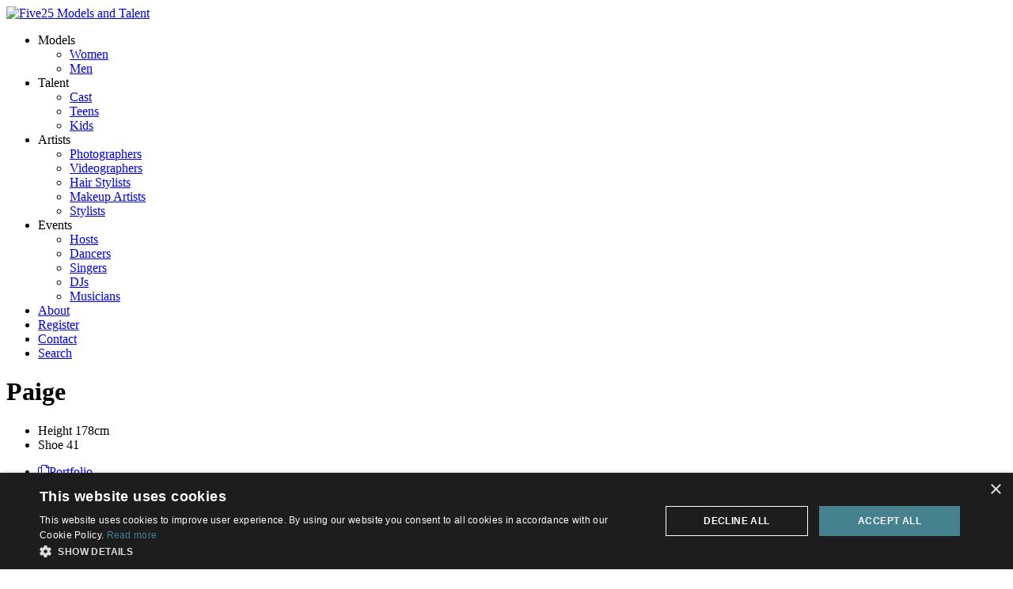

--- FILE ---
content_type: text/html; charset=UTF-8
request_url: https://www.five25.net/portfolios/paige/portfolio
body_size: 3929
content:
<!-- Powered by Syngency -->





<!DOCTYPE html>
<html lang="en">
<head>
	
	
	
		
	
	
		
	
	
		
		
	
	
			
	
	
	
	
		
	
	
	
	
	
	

	<title>Paige | Five25 Models and Talent</title>
	<meta charset="utf-8" />
	<meta http-equiv="X-UA-Compatible" content="IE=edge,chrome=1">
	<meta name="viewport" content="width=device-width, initial-scale=1, shrink-to-fit=no">
	<meta name="description" content="Paige" />

	

	<!-- Google Tag Manager -->
	<script type="53bb3bd2c66ce3d46441af7f-text/javascript">(function(w,d,s,l,i){w[l]=w[l]||[];w[l].push({'gtm.start':
	new Date().getTime(),event:'gtm.js'});var f=d.getElementsByTagName(s)[0],
	j=d.createElement(s),dl=l!='dataLayer'?'&l='+l:'';j.async=true;j.src=
	'https://www.googletagmanager.com/gtm.js?id='+i+dl;f.parentNode.insertBefore(j,f);
	})(window,document,'script','dataLayer','GTM-NCXWRNPR');</script>
	<!-- End Google Tag Manager -->

	<script src="https://kit.fontawesome.com/05bb81bc4f.js" crossorigin="anonymous" defer type="53bb3bd2c66ce3d46441af7f-text/javascript"></script>
	<link rel="preconnect" href="https://fonts.googleapis.com">
	<link rel="preconnect" href="https://fonts.gstatic.com" crossorigin>
	<link href="https://fonts.googleapis.com/css2?family=Nunito+Sans:ital,wght@0,400;0,800;1,800&family=Tinos:ital,wght@0,400;0,700;1,400;1,700&display=swap" rel="stylesheet">

	<link href="https://cdn.syngency.com/701/assets/plugins.css?v=2" media="all" rel="stylesheet" type="text/css" />

	<link href="https://cdn.syngency.com/701/assets/style-24.css?v=251106a" media="all" rel="stylesheet" type="text/css" />


	
	

	
	<meta property="og:locale" content="en_US">
	<meta property="og:type" content="website">
	<meta property="og:title" content="Paige | Five25 Models and Talent">
	<meta property="og:description" content="Paige">
	<meta property="og:url" content="https://www.five25.net/portfolios/paige/portfolio">
	<meta property="og:site_name" content="Five25 Models and Talent">
	<meta property="og:image" content="https://cdn.syngency.com/701/assets/og-image.png">
	<meta property="og:image:width" content="1200">
	<meta property="og:image:width" content="630">
	<meta name="twitter:title" content="Paige | Five25 Models and Talent">
	<meta name="twitter:url" content="https://www.five25.net/portfolios/paige/portfolio">
	<meta name="twitter:card" content="summary">
	<meta name="twitter:description" content="Paige">

	
	<link rel="icon" type="image/x-icon" href="https://cdn.syngency.com/701/assets/favicon.ico">
	<link rel="icon" type="image/png" href="https://cdn.syngency.com/701/assets/favicon-16x16.png" sizes="16x16">
	<link rel="icon" type="image/png" href="https://cdn.syngency.com/701/assets/favicon-32x32.png" sizes="32x32">
	<link rel="apple-touch-icon" href="https://cdn.syngency.com/701/assets/apple-touch-icon-180x180.png" sizes="180x180">

	
<script type="53bb3bd2c66ce3d46441af7f-text/javascript">var Syngency = {"agency_id":701,"country_id":"AE","subdomain":"five25","office_id":null,"asset_url":"https:\/\/cdn.syngency.com\/701\/assets\/","syngency_csrf_token":"4f0bd7b6ce44328aa9bb6c6668c8a477","imagekit":{"publicKey":"public_EM8X6W+RRxNv9NuzDoa+b828UNE=","urlEndpoint":"https:\/\/ik.imagekit.io\/jw4mcwej5j","authenticationEndpoint":"\/imagekit.json"},"recaptcha_key":"6LeeyFspAAAAANTtcoO-dESkEX3JegB6zO3vVdrM"};</script>
<script src="https://www.google.com/recaptcha/enterprise.js?render=6LeeyFspAAAAANTtcoO-dESkEX3JegB6zO3vVdrM" type="53bb3bd2c66ce3d46441af7f-text/javascript"></script>
<link href="https://cdn.syngency.com/assets/css-1768596963741/www.min.css" media="all" rel="stylesheet" type="text/css">


	
	
		
		
	

	
	

	
	
	
	
	
		
	
	
	
	
	

	
	<script type="53bb3bd2c66ce3d46441af7f-text/javascript">
		Syngency.agencyUrl = 'http://www.five25.net';
		Syngency.agencyHostname = 'five25.net';
		Syngency.useThemeNav = true;
		Syngency.useThemeGalleries = true;
	</script>
	
	
	<!-- Google tag (gtag.js) -->
	<script async src="https://www.googletagmanager.com/gtag/js?id=G-XLM8DFYYMX" type="53bb3bd2c66ce3d46441af7f-text/javascript"></script>
	<script type="53bb3bd2c66ce3d46441af7f-text/javascript">
		window.dataLayer = window.dataLayer || [];
		function gtag(){dataLayer.push(arguments);}
		gtag('js', new Date());

		gtag('config', 'G-XLM8DFYYMX');
	</script>
</head>

<body class="template-model
	template-not-home
	
	"
	style="--five25-color: #000">

	<!-- Google Tag Manager (noscript) -->
	<noscript><iframe src="https://www.googletagmanager.com/ns.html?id=GTM-NCXWRNPR"
	height="0" width="0" style="display:none;visibility:hidden"></iframe></noscript>
	<!-- End Google Tag Manager (noscript) -->

	<div id="site_veil" class="site-veil-custom"></div>

	<div class="site-wrapper d-flex flex-column min-vh-100">

		<header class="site-header py-3 py-lg-4 mb-3">
			<div class="container">
				<div class="row">
					<div class="col">
						<div class="logo text-center float-left">
						
							<a href="/" class="d-inline-block" title="Return to Home">
								<img src="https://cdn.syngency.com/701/assets/logo.png" alt="Five25 Models and Talent">
							</a>
						
						</div>
						<a id="nav_toggle" class="nav-toggle d-block" tabindex="0">
							<span class="bar"></span>
							<span class="bar"></span>
						</a>
					</div>
				</div>
			</div>
		</header>

		<nav id="site_nav" class="site-nav-custom text-uppercase font-alt" data-active="model">
			<a id="nav_close" class="nav-close d-block" tabindex="0">
				<span class="bar"></span>
				<span class="bar"></span>
			</a>
			<div class="nav-container">
				<ul class="nav-top d-flex flex-column m-0" role="menubar" aria-label="Site Navigation">
					<li class="division-group has-sub-nav " role="none" style="--five25-color: #F59B32;">
						<a role="none" class="sub-nav-toggle" tabindex="0"><span>Models</span></a>
						<ul class="sub-nav" role="none">
							<li class="" role="none">
								<a href="/divisions/models/women" role="menuitem"><span>Women</span></a>
							</li>
							<li class="" role="none">
								<a href="/divisions/models/men" role="menuitem"><span>Men</span></a>
							</li>
							
						</ul>
					</li>
					<li class="division-group has-sub-nav " role="none" style="--five25-color: #EB5A23;">
						<a role="none" class="sub-nav-toggle" tabindex="0"><span>Talent</span></a>
						<ul class="sub-nav" role="none">
							
								<li class="" role="none">
									<a href="/divisions/cast/women" role="menuitem"><span>Cast</span></a>
								</li>
							
								<li class="" role="none">
									<a href="/divisions/teens/girls" role="menuitem"><span>Teens</span></a>
								</li>
							
								<li class="" role="none">
									<a href="/divisions/kids/girls" role="menuitem"><span>Kids</span></a>
								</li>
							
						</ul>
					</li>
					<li class="division-group has-sub-nav " role="none" style="--five25-color: #909090;">
						<a role="none" class="sub-nav-toggle" tabindex="0"><span>Artists</span></a>
						<ul class="sub-nav" role="none">
							
								<li class="" role="none">
									<a href="/divisions/photographers" role="menuitem"><span>Photographers</span></a>
								</li>
							
								<li class="" role="none">
									<a href="/divisions/videographers" role="menuitem"><span>Videographers</span></a>
								</li>
							
								<li class="" role="none">
									<a href="/divisions/hair-stylists" role="menuitem"><span>Hair Stylists</span></a>
								</li>
							
								<li class="" role="none">
									<a href="/divisions/makeup-artists" role="menuitem"><span>Makeup Artists</span></a>
								</li>
							
								<li class="" role="none">
									<a href="/divisions/stylists" role="menuitem"><span>Stylists</span></a>
								</li>
							
						</ul>
					</li>
					<li class="division-group has-sub-nav " role="none" style="--five25-color: #237D87;">
						<a role="none" class="sub-nav-toggle" tabindex="0"><span>Events</span></a>
						<ul class="sub-nav" role="none">
							<li class="" role="none">
								<a href="/divisions/hosts/women" role="menuitem"><span>Hosts</span></a>
							</li>
							<li class="" role="none">
								<a href="/divisions/dancers" role="menuitem"><span>Dancers</span></a>
							</li>
							<li class="" role="none">
								<a href="/divisions/singers" role="menuitem"><span>Singers</span></a>
							</li>
							<li class="" role="none">
								<a href="/divisions/dj" role="menuitem"><span>DJs</span></a>
							</li>
							<li class="" role="none">
								<a href="/divisions/musicians" role="menuitem"><span>Musicians</span></a>
							</li>
							
						</ul>
					</li>
					<li class="mt-4 ">
						<a href="/pages/about"><span>About</span></a>
					</li>
					<li class="">
						<a href="/submission"><span>Register</span></a>
					</li>
					<li class="">
						<a href="/pages/contact"><span>Contact</span></a>
					</li>
					<li class="">
						<a href="/search" class="search" title="Search"><span>Search</span></a>
					</li>
				</ul>
			</div>
		</nav>

		<main class="flex-fill">

			
				<div class="container">
					<div class="row">
						<div class="col">
							<div class="content-wrapper">
								

	







	
		
			
			




<div class="model-portfolio-grid has-featured-image">

	
		<div class="featured-image grid-item grid-image single d-none d-lg-block">
			<a href="https://cdn.syngency.com/701/models/373545/galleries/691964/large/14909438.jpg?1631611727" class="d-block gallery-image w-100" data-fancybox="portfolio-grid" data-aspect="1.5015" style="background-image: url(https://cdn.syngency.com/701/models/373545/galleries/691964/large/14909438.jpg?1631611727);"></a>
		</div>
	

	<div class="model-info grid-item text-center text-lg-left pl-lg-4">
		<h1 class="model-name mb-3 mb-lg-4">Paige</h1>

		
			<ul class="measurements list-unstyled d-flex flex-wrap justify-content-center d-lg-block font-italic">
				
						
					<li>
						<label>Height</label>
						<span>
							178cm
						</span>
					</li>
					
				
						
					<li>
						<label>Shoe</label>
						<span>
							41
						</span>
					</li>
					
				
				
				
				
				
			</ul>
		

		<nav class="model-nav mb-4">
			<ul class="d-flex flex-wrap justify-content-center d-lg-block">
				
				
					
						
					
				
					
						
					
				
				
					
						
							
							
						<li>
							<a href="/portfolios/paige/portfolio" class="link-gallery active"><i class="fal fa-copy mr-2"></i>Portfolio</a>
						</li>
						
					
						
							
							
								
							
						<li>
							<a href="/portfolios/paige/video" class="link-gallery"><i class="fal fa-film mr-2"></i>Video</a>
						</li>
						
					
				
				<li>
					<a href="/cdn-cgi/l/email-protection#9fa0eceafdf5fafceba2cffef6f8fabfe3bfd9f6e9faadaabfd2f0fbfaf3ecbffef1fbbfcbfef3faf1ebb9fdf0fbe6a2cffef6f8fabfb7f7ebebefa5b0b0e8e8e8b1f9f6e9faadaab1f1faebb0eff0edebf9f0f3f6f0ecb0effef6f8fab6"><i class="fal fa-envelope mr-2"></i>Share</a>
				</li>
				
				<li class="position-relative">
					<span id="model-print-toggle" class="print-toggle a"><i class="fal fa-print mr-2"></i>Print</span>
					<ul id="model-print-options" class="d-flex print-options py-2 px-1">
						<li>
							<a href="http://pdf.syngency.com/691964?orientation=landscape&size=large" target="_blank" rel="nofollow" class="large d-flex flex-wrap mx-1" title="PDF with large images">
								<span class="block"></span>
							</a>
						</li>
						<li>
							<a href="http://pdf.syngency.com/691964?orientation=landscape&size=medium" target="_blank" rel="nofollow" class="medium d-flex flex-wrap mx-1" title="PDF with medium images">
								<span class="block"></span>
								<span class="block"></span>
								<span class="block"></span>
								<span class="block"></span>
							</a>
						</li>
						
					</ul>
				</li>
			</ul>
		</nav>
	</div>

	

		
			
				
			
			<div class="grid-item grid-image single d-flex align-items-end d-lg-none">
				<a href="https://cdn.syngency.com/701/models/373545/galleries/691964/large/14909438.jpg?1631611727" class="d-block gallery-image w-100" data-fancybox="portfolio-grid" data-aspect="1.5015" style="background-image: url(https://cdn.syngency.com/701/models/373545/galleries/691964/medium/14909438.jpg?1631611727);"></a>
			</div>
		
			
				
			
			<div class="grid-item grid-image single d-flex align-items-end ">
				<a href="https://cdn.syngency.com/701/models/373545/galleries/691964/large/14909446.jpg?1631611727" class="d-block gallery-image w-100" data-fancybox="portfolio-grid" data-aspect="1.2503" style="background-image: url(https://cdn.syngency.com/701/models/373545/galleries/691964/medium/14909446.jpg?1631611727);"></a>
			</div>
		
			
				
			
			<div class="grid-item grid-image single d-flex align-items-end ">
				<a href="https://cdn.syngency.com/701/models/373545/galleries/691964/large/14909450.jpg?1631611727" class="d-block gallery-image w-100" data-fancybox="portfolio-grid" data-aspect="1.2337" style="background-image: url(https://cdn.syngency.com/701/models/373545/galleries/691964/medium/14909450.jpg?1631611727);"></a>
			</div>
		
			
				
			
			<div class="grid-item grid-image double d-flex align-items-end ">
				<a href="https://cdn.syngency.com/701/models/373545/galleries/691964/large/14909451.jpg?1631611727" class="d-block gallery-image w-100" data-fancybox="portfolio-grid" data-aspect="0.6660" style="background-image: url(https://cdn.syngency.com/701/models/373545/galleries/691964/medium/14909451.jpg?1631611727);"></a>
			</div>
		
			
				
			
			<div class="grid-item grid-image double d-flex align-items-end ">
				<a href="https://cdn.syngency.com/701/models/373545/galleries/691964/large/14909452.jpg?1631611727" class="d-block gallery-image w-100" data-fancybox="portfolio-grid" data-aspect="0.6211" style="background-image: url(https://cdn.syngency.com/701/models/373545/galleries/691964/medium/14909452.jpg?1631611727);"></a>
			</div>
		
			
				
			
			<div class="grid-item grid-image double d-flex align-items-end ">
				<a href="https://cdn.syngency.com/701/models/373545/galleries/691964/large/15926154.jpg?1649426742" class="d-block gallery-image w-100" data-fancybox="portfolio-grid" data-aspect="0.9170" style="background-image: url(https://cdn.syngency.com/701/models/373545/galleries/691964/medium/15926154.jpg?1649426742);"></a>
			</div>
		
			
				
			
			<div class="grid-item grid-image single d-flex align-items-end ">
				<a href="https://cdn.syngency.com/701/models/373545/galleries/691964/large/15926155.jpg?1649426768" class="d-block gallery-image w-100" data-fancybox="portfolio-grid" data-aspect="1.3363" style="background-image: url(https://cdn.syngency.com/701/models/373545/galleries/691964/medium/15926155.jpg?1649426768);"></a>
			</div>
		

	

</div>









							</div>
						</div>
					</div>
				</div>				
			

		</main>

		<footer class="site-footer mt-5 pt-5">
			<div class="container">
				<div class="row justify-content-center">
					<div class="col">
						<div class="content text-center">
							<div class="social mb-4">
								<a href="https://www.instagram.com/five25models/" class="instagram mx-2" title="Follow Five25 Models and Talent on Instagram" rel="noopener" target="_blank">
									<i class="fab fa-instagram fa-lg mr-2"></i><span class="h5">@five25models</span>
								</a>
								
							</div>
							<p class="h7 text-muted my-3" style="line-height: 2;">
							    <a href="https://www.five25.net/pages/privacy-policy" target="_blank">Privacy Policy</a>  &nbsp; | &nbsp;
								<a href="https://www.five25.net/pages/terms-conditions" target="_blank">Terms &amp; Conditions</a>
								
								
							
							</p>
							<p class="h7 text-muted my-3" style="line-height: 2;">
								Copyright &copy; 2026 Five25 Models and Talent &nbsp; 
							</p>
						</div>
					</div>
				</div>
			</div>
		</footer>

	</div>

	<!-- Precise browser size matching for CSS to JS -->
	<div id="css_sizers" class="w-100">
		<div id="is_xs" class="css-sizer d-sm-none"></div>
		<div id="is_sm_up" class="css-sizer d-none d-sm-block"></div>
		<div id="is_md_up" class="css-sizer d-none d-md-block"></div>
		<div id="is_lg_up" class="css-sizer d-none d-lg-block"></div>
		<div id="is_xl_up" class="css-sizer d-none d-xl-block"></div>
	</div>

	
	<script data-cfasync="false" src="/cdn-cgi/scripts/5c5dd728/cloudflare-static/email-decode.min.js"></script><script src="https://cdn.syngency.com/701/assets/plugins.js" type="53bb3bd2c66ce3d46441af7f-text/javascript"></script>
	<script src="https://cdn.syngency.com/assets/js-1768596963741/www.min.js" type="53bb3bd2c66ce3d46441af7f-text/javascript"></script>

	<script src="https://cdn.syngency.com/701/assets/scripts-24.js?v=251106a" type="53bb3bd2c66ce3d46441af7f-text/javascript"></script>
<script src="/cdn-cgi/scripts/7d0fa10a/cloudflare-static/rocket-loader.min.js" data-cf-settings="53bb3bd2c66ce3d46441af7f-|49" defer></script><script defer src="https://static.cloudflareinsights.com/beacon.min.js/vcd15cbe7772f49c399c6a5babf22c1241717689176015" integrity="sha512-ZpsOmlRQV6y907TI0dKBHq9Md29nnaEIPlkf84rnaERnq6zvWvPUqr2ft8M1aS28oN72PdrCzSjY4U6VaAw1EQ==" data-cf-beacon='{"version":"2024.11.0","token":"1dbd58ca30794ce898fde4f1ffd1ee89","r":1,"server_timing":{"name":{"cfCacheStatus":true,"cfEdge":true,"cfExtPri":true,"cfL4":true,"cfOrigin":true,"cfSpeedBrain":true},"location_startswith":null}}' crossorigin="anonymous"></script>
</body>
</html>


--- FILE ---
content_type: text/html; charset=utf-8
request_url: https://www.google.com/recaptcha/enterprise/anchor?ar=1&k=6LeeyFspAAAAANTtcoO-dESkEX3JegB6zO3vVdrM&co=aHR0cHM6Ly93d3cuZml2ZTI1Lm5ldDo0NDM.&hl=en&v=PoyoqOPhxBO7pBk68S4YbpHZ&size=invisible&anchor-ms=20000&execute-ms=30000&cb=pokwduizldqc
body_size: 48558
content:
<!DOCTYPE HTML><html dir="ltr" lang="en"><head><meta http-equiv="Content-Type" content="text/html; charset=UTF-8">
<meta http-equiv="X-UA-Compatible" content="IE=edge">
<title>reCAPTCHA</title>
<style type="text/css">
/* cyrillic-ext */
@font-face {
  font-family: 'Roboto';
  font-style: normal;
  font-weight: 400;
  font-stretch: 100%;
  src: url(//fonts.gstatic.com/s/roboto/v48/KFO7CnqEu92Fr1ME7kSn66aGLdTylUAMa3GUBHMdazTgWw.woff2) format('woff2');
  unicode-range: U+0460-052F, U+1C80-1C8A, U+20B4, U+2DE0-2DFF, U+A640-A69F, U+FE2E-FE2F;
}
/* cyrillic */
@font-face {
  font-family: 'Roboto';
  font-style: normal;
  font-weight: 400;
  font-stretch: 100%;
  src: url(//fonts.gstatic.com/s/roboto/v48/KFO7CnqEu92Fr1ME7kSn66aGLdTylUAMa3iUBHMdazTgWw.woff2) format('woff2');
  unicode-range: U+0301, U+0400-045F, U+0490-0491, U+04B0-04B1, U+2116;
}
/* greek-ext */
@font-face {
  font-family: 'Roboto';
  font-style: normal;
  font-weight: 400;
  font-stretch: 100%;
  src: url(//fonts.gstatic.com/s/roboto/v48/KFO7CnqEu92Fr1ME7kSn66aGLdTylUAMa3CUBHMdazTgWw.woff2) format('woff2');
  unicode-range: U+1F00-1FFF;
}
/* greek */
@font-face {
  font-family: 'Roboto';
  font-style: normal;
  font-weight: 400;
  font-stretch: 100%;
  src: url(//fonts.gstatic.com/s/roboto/v48/KFO7CnqEu92Fr1ME7kSn66aGLdTylUAMa3-UBHMdazTgWw.woff2) format('woff2');
  unicode-range: U+0370-0377, U+037A-037F, U+0384-038A, U+038C, U+038E-03A1, U+03A3-03FF;
}
/* math */
@font-face {
  font-family: 'Roboto';
  font-style: normal;
  font-weight: 400;
  font-stretch: 100%;
  src: url(//fonts.gstatic.com/s/roboto/v48/KFO7CnqEu92Fr1ME7kSn66aGLdTylUAMawCUBHMdazTgWw.woff2) format('woff2');
  unicode-range: U+0302-0303, U+0305, U+0307-0308, U+0310, U+0312, U+0315, U+031A, U+0326-0327, U+032C, U+032F-0330, U+0332-0333, U+0338, U+033A, U+0346, U+034D, U+0391-03A1, U+03A3-03A9, U+03B1-03C9, U+03D1, U+03D5-03D6, U+03F0-03F1, U+03F4-03F5, U+2016-2017, U+2034-2038, U+203C, U+2040, U+2043, U+2047, U+2050, U+2057, U+205F, U+2070-2071, U+2074-208E, U+2090-209C, U+20D0-20DC, U+20E1, U+20E5-20EF, U+2100-2112, U+2114-2115, U+2117-2121, U+2123-214F, U+2190, U+2192, U+2194-21AE, U+21B0-21E5, U+21F1-21F2, U+21F4-2211, U+2213-2214, U+2216-22FF, U+2308-230B, U+2310, U+2319, U+231C-2321, U+2336-237A, U+237C, U+2395, U+239B-23B7, U+23D0, U+23DC-23E1, U+2474-2475, U+25AF, U+25B3, U+25B7, U+25BD, U+25C1, U+25CA, U+25CC, U+25FB, U+266D-266F, U+27C0-27FF, U+2900-2AFF, U+2B0E-2B11, U+2B30-2B4C, U+2BFE, U+3030, U+FF5B, U+FF5D, U+1D400-1D7FF, U+1EE00-1EEFF;
}
/* symbols */
@font-face {
  font-family: 'Roboto';
  font-style: normal;
  font-weight: 400;
  font-stretch: 100%;
  src: url(//fonts.gstatic.com/s/roboto/v48/KFO7CnqEu92Fr1ME7kSn66aGLdTylUAMaxKUBHMdazTgWw.woff2) format('woff2');
  unicode-range: U+0001-000C, U+000E-001F, U+007F-009F, U+20DD-20E0, U+20E2-20E4, U+2150-218F, U+2190, U+2192, U+2194-2199, U+21AF, U+21E6-21F0, U+21F3, U+2218-2219, U+2299, U+22C4-22C6, U+2300-243F, U+2440-244A, U+2460-24FF, U+25A0-27BF, U+2800-28FF, U+2921-2922, U+2981, U+29BF, U+29EB, U+2B00-2BFF, U+4DC0-4DFF, U+FFF9-FFFB, U+10140-1018E, U+10190-1019C, U+101A0, U+101D0-101FD, U+102E0-102FB, U+10E60-10E7E, U+1D2C0-1D2D3, U+1D2E0-1D37F, U+1F000-1F0FF, U+1F100-1F1AD, U+1F1E6-1F1FF, U+1F30D-1F30F, U+1F315, U+1F31C, U+1F31E, U+1F320-1F32C, U+1F336, U+1F378, U+1F37D, U+1F382, U+1F393-1F39F, U+1F3A7-1F3A8, U+1F3AC-1F3AF, U+1F3C2, U+1F3C4-1F3C6, U+1F3CA-1F3CE, U+1F3D4-1F3E0, U+1F3ED, U+1F3F1-1F3F3, U+1F3F5-1F3F7, U+1F408, U+1F415, U+1F41F, U+1F426, U+1F43F, U+1F441-1F442, U+1F444, U+1F446-1F449, U+1F44C-1F44E, U+1F453, U+1F46A, U+1F47D, U+1F4A3, U+1F4B0, U+1F4B3, U+1F4B9, U+1F4BB, U+1F4BF, U+1F4C8-1F4CB, U+1F4D6, U+1F4DA, U+1F4DF, U+1F4E3-1F4E6, U+1F4EA-1F4ED, U+1F4F7, U+1F4F9-1F4FB, U+1F4FD-1F4FE, U+1F503, U+1F507-1F50B, U+1F50D, U+1F512-1F513, U+1F53E-1F54A, U+1F54F-1F5FA, U+1F610, U+1F650-1F67F, U+1F687, U+1F68D, U+1F691, U+1F694, U+1F698, U+1F6AD, U+1F6B2, U+1F6B9-1F6BA, U+1F6BC, U+1F6C6-1F6CF, U+1F6D3-1F6D7, U+1F6E0-1F6EA, U+1F6F0-1F6F3, U+1F6F7-1F6FC, U+1F700-1F7FF, U+1F800-1F80B, U+1F810-1F847, U+1F850-1F859, U+1F860-1F887, U+1F890-1F8AD, U+1F8B0-1F8BB, U+1F8C0-1F8C1, U+1F900-1F90B, U+1F93B, U+1F946, U+1F984, U+1F996, U+1F9E9, U+1FA00-1FA6F, U+1FA70-1FA7C, U+1FA80-1FA89, U+1FA8F-1FAC6, U+1FACE-1FADC, U+1FADF-1FAE9, U+1FAF0-1FAF8, U+1FB00-1FBFF;
}
/* vietnamese */
@font-face {
  font-family: 'Roboto';
  font-style: normal;
  font-weight: 400;
  font-stretch: 100%;
  src: url(//fonts.gstatic.com/s/roboto/v48/KFO7CnqEu92Fr1ME7kSn66aGLdTylUAMa3OUBHMdazTgWw.woff2) format('woff2');
  unicode-range: U+0102-0103, U+0110-0111, U+0128-0129, U+0168-0169, U+01A0-01A1, U+01AF-01B0, U+0300-0301, U+0303-0304, U+0308-0309, U+0323, U+0329, U+1EA0-1EF9, U+20AB;
}
/* latin-ext */
@font-face {
  font-family: 'Roboto';
  font-style: normal;
  font-weight: 400;
  font-stretch: 100%;
  src: url(//fonts.gstatic.com/s/roboto/v48/KFO7CnqEu92Fr1ME7kSn66aGLdTylUAMa3KUBHMdazTgWw.woff2) format('woff2');
  unicode-range: U+0100-02BA, U+02BD-02C5, U+02C7-02CC, U+02CE-02D7, U+02DD-02FF, U+0304, U+0308, U+0329, U+1D00-1DBF, U+1E00-1E9F, U+1EF2-1EFF, U+2020, U+20A0-20AB, U+20AD-20C0, U+2113, U+2C60-2C7F, U+A720-A7FF;
}
/* latin */
@font-face {
  font-family: 'Roboto';
  font-style: normal;
  font-weight: 400;
  font-stretch: 100%;
  src: url(//fonts.gstatic.com/s/roboto/v48/KFO7CnqEu92Fr1ME7kSn66aGLdTylUAMa3yUBHMdazQ.woff2) format('woff2');
  unicode-range: U+0000-00FF, U+0131, U+0152-0153, U+02BB-02BC, U+02C6, U+02DA, U+02DC, U+0304, U+0308, U+0329, U+2000-206F, U+20AC, U+2122, U+2191, U+2193, U+2212, U+2215, U+FEFF, U+FFFD;
}
/* cyrillic-ext */
@font-face {
  font-family: 'Roboto';
  font-style: normal;
  font-weight: 500;
  font-stretch: 100%;
  src: url(//fonts.gstatic.com/s/roboto/v48/KFO7CnqEu92Fr1ME7kSn66aGLdTylUAMa3GUBHMdazTgWw.woff2) format('woff2');
  unicode-range: U+0460-052F, U+1C80-1C8A, U+20B4, U+2DE0-2DFF, U+A640-A69F, U+FE2E-FE2F;
}
/* cyrillic */
@font-face {
  font-family: 'Roboto';
  font-style: normal;
  font-weight: 500;
  font-stretch: 100%;
  src: url(//fonts.gstatic.com/s/roboto/v48/KFO7CnqEu92Fr1ME7kSn66aGLdTylUAMa3iUBHMdazTgWw.woff2) format('woff2');
  unicode-range: U+0301, U+0400-045F, U+0490-0491, U+04B0-04B1, U+2116;
}
/* greek-ext */
@font-face {
  font-family: 'Roboto';
  font-style: normal;
  font-weight: 500;
  font-stretch: 100%;
  src: url(//fonts.gstatic.com/s/roboto/v48/KFO7CnqEu92Fr1ME7kSn66aGLdTylUAMa3CUBHMdazTgWw.woff2) format('woff2');
  unicode-range: U+1F00-1FFF;
}
/* greek */
@font-face {
  font-family: 'Roboto';
  font-style: normal;
  font-weight: 500;
  font-stretch: 100%;
  src: url(//fonts.gstatic.com/s/roboto/v48/KFO7CnqEu92Fr1ME7kSn66aGLdTylUAMa3-UBHMdazTgWw.woff2) format('woff2');
  unicode-range: U+0370-0377, U+037A-037F, U+0384-038A, U+038C, U+038E-03A1, U+03A3-03FF;
}
/* math */
@font-face {
  font-family: 'Roboto';
  font-style: normal;
  font-weight: 500;
  font-stretch: 100%;
  src: url(//fonts.gstatic.com/s/roboto/v48/KFO7CnqEu92Fr1ME7kSn66aGLdTylUAMawCUBHMdazTgWw.woff2) format('woff2');
  unicode-range: U+0302-0303, U+0305, U+0307-0308, U+0310, U+0312, U+0315, U+031A, U+0326-0327, U+032C, U+032F-0330, U+0332-0333, U+0338, U+033A, U+0346, U+034D, U+0391-03A1, U+03A3-03A9, U+03B1-03C9, U+03D1, U+03D5-03D6, U+03F0-03F1, U+03F4-03F5, U+2016-2017, U+2034-2038, U+203C, U+2040, U+2043, U+2047, U+2050, U+2057, U+205F, U+2070-2071, U+2074-208E, U+2090-209C, U+20D0-20DC, U+20E1, U+20E5-20EF, U+2100-2112, U+2114-2115, U+2117-2121, U+2123-214F, U+2190, U+2192, U+2194-21AE, U+21B0-21E5, U+21F1-21F2, U+21F4-2211, U+2213-2214, U+2216-22FF, U+2308-230B, U+2310, U+2319, U+231C-2321, U+2336-237A, U+237C, U+2395, U+239B-23B7, U+23D0, U+23DC-23E1, U+2474-2475, U+25AF, U+25B3, U+25B7, U+25BD, U+25C1, U+25CA, U+25CC, U+25FB, U+266D-266F, U+27C0-27FF, U+2900-2AFF, U+2B0E-2B11, U+2B30-2B4C, U+2BFE, U+3030, U+FF5B, U+FF5D, U+1D400-1D7FF, U+1EE00-1EEFF;
}
/* symbols */
@font-face {
  font-family: 'Roboto';
  font-style: normal;
  font-weight: 500;
  font-stretch: 100%;
  src: url(//fonts.gstatic.com/s/roboto/v48/KFO7CnqEu92Fr1ME7kSn66aGLdTylUAMaxKUBHMdazTgWw.woff2) format('woff2');
  unicode-range: U+0001-000C, U+000E-001F, U+007F-009F, U+20DD-20E0, U+20E2-20E4, U+2150-218F, U+2190, U+2192, U+2194-2199, U+21AF, U+21E6-21F0, U+21F3, U+2218-2219, U+2299, U+22C4-22C6, U+2300-243F, U+2440-244A, U+2460-24FF, U+25A0-27BF, U+2800-28FF, U+2921-2922, U+2981, U+29BF, U+29EB, U+2B00-2BFF, U+4DC0-4DFF, U+FFF9-FFFB, U+10140-1018E, U+10190-1019C, U+101A0, U+101D0-101FD, U+102E0-102FB, U+10E60-10E7E, U+1D2C0-1D2D3, U+1D2E0-1D37F, U+1F000-1F0FF, U+1F100-1F1AD, U+1F1E6-1F1FF, U+1F30D-1F30F, U+1F315, U+1F31C, U+1F31E, U+1F320-1F32C, U+1F336, U+1F378, U+1F37D, U+1F382, U+1F393-1F39F, U+1F3A7-1F3A8, U+1F3AC-1F3AF, U+1F3C2, U+1F3C4-1F3C6, U+1F3CA-1F3CE, U+1F3D4-1F3E0, U+1F3ED, U+1F3F1-1F3F3, U+1F3F5-1F3F7, U+1F408, U+1F415, U+1F41F, U+1F426, U+1F43F, U+1F441-1F442, U+1F444, U+1F446-1F449, U+1F44C-1F44E, U+1F453, U+1F46A, U+1F47D, U+1F4A3, U+1F4B0, U+1F4B3, U+1F4B9, U+1F4BB, U+1F4BF, U+1F4C8-1F4CB, U+1F4D6, U+1F4DA, U+1F4DF, U+1F4E3-1F4E6, U+1F4EA-1F4ED, U+1F4F7, U+1F4F9-1F4FB, U+1F4FD-1F4FE, U+1F503, U+1F507-1F50B, U+1F50D, U+1F512-1F513, U+1F53E-1F54A, U+1F54F-1F5FA, U+1F610, U+1F650-1F67F, U+1F687, U+1F68D, U+1F691, U+1F694, U+1F698, U+1F6AD, U+1F6B2, U+1F6B9-1F6BA, U+1F6BC, U+1F6C6-1F6CF, U+1F6D3-1F6D7, U+1F6E0-1F6EA, U+1F6F0-1F6F3, U+1F6F7-1F6FC, U+1F700-1F7FF, U+1F800-1F80B, U+1F810-1F847, U+1F850-1F859, U+1F860-1F887, U+1F890-1F8AD, U+1F8B0-1F8BB, U+1F8C0-1F8C1, U+1F900-1F90B, U+1F93B, U+1F946, U+1F984, U+1F996, U+1F9E9, U+1FA00-1FA6F, U+1FA70-1FA7C, U+1FA80-1FA89, U+1FA8F-1FAC6, U+1FACE-1FADC, U+1FADF-1FAE9, U+1FAF0-1FAF8, U+1FB00-1FBFF;
}
/* vietnamese */
@font-face {
  font-family: 'Roboto';
  font-style: normal;
  font-weight: 500;
  font-stretch: 100%;
  src: url(//fonts.gstatic.com/s/roboto/v48/KFO7CnqEu92Fr1ME7kSn66aGLdTylUAMa3OUBHMdazTgWw.woff2) format('woff2');
  unicode-range: U+0102-0103, U+0110-0111, U+0128-0129, U+0168-0169, U+01A0-01A1, U+01AF-01B0, U+0300-0301, U+0303-0304, U+0308-0309, U+0323, U+0329, U+1EA0-1EF9, U+20AB;
}
/* latin-ext */
@font-face {
  font-family: 'Roboto';
  font-style: normal;
  font-weight: 500;
  font-stretch: 100%;
  src: url(//fonts.gstatic.com/s/roboto/v48/KFO7CnqEu92Fr1ME7kSn66aGLdTylUAMa3KUBHMdazTgWw.woff2) format('woff2');
  unicode-range: U+0100-02BA, U+02BD-02C5, U+02C7-02CC, U+02CE-02D7, U+02DD-02FF, U+0304, U+0308, U+0329, U+1D00-1DBF, U+1E00-1E9F, U+1EF2-1EFF, U+2020, U+20A0-20AB, U+20AD-20C0, U+2113, U+2C60-2C7F, U+A720-A7FF;
}
/* latin */
@font-face {
  font-family: 'Roboto';
  font-style: normal;
  font-weight: 500;
  font-stretch: 100%;
  src: url(//fonts.gstatic.com/s/roboto/v48/KFO7CnqEu92Fr1ME7kSn66aGLdTylUAMa3yUBHMdazQ.woff2) format('woff2');
  unicode-range: U+0000-00FF, U+0131, U+0152-0153, U+02BB-02BC, U+02C6, U+02DA, U+02DC, U+0304, U+0308, U+0329, U+2000-206F, U+20AC, U+2122, U+2191, U+2193, U+2212, U+2215, U+FEFF, U+FFFD;
}
/* cyrillic-ext */
@font-face {
  font-family: 'Roboto';
  font-style: normal;
  font-weight: 900;
  font-stretch: 100%;
  src: url(//fonts.gstatic.com/s/roboto/v48/KFO7CnqEu92Fr1ME7kSn66aGLdTylUAMa3GUBHMdazTgWw.woff2) format('woff2');
  unicode-range: U+0460-052F, U+1C80-1C8A, U+20B4, U+2DE0-2DFF, U+A640-A69F, U+FE2E-FE2F;
}
/* cyrillic */
@font-face {
  font-family: 'Roboto';
  font-style: normal;
  font-weight: 900;
  font-stretch: 100%;
  src: url(//fonts.gstatic.com/s/roboto/v48/KFO7CnqEu92Fr1ME7kSn66aGLdTylUAMa3iUBHMdazTgWw.woff2) format('woff2');
  unicode-range: U+0301, U+0400-045F, U+0490-0491, U+04B0-04B1, U+2116;
}
/* greek-ext */
@font-face {
  font-family: 'Roboto';
  font-style: normal;
  font-weight: 900;
  font-stretch: 100%;
  src: url(//fonts.gstatic.com/s/roboto/v48/KFO7CnqEu92Fr1ME7kSn66aGLdTylUAMa3CUBHMdazTgWw.woff2) format('woff2');
  unicode-range: U+1F00-1FFF;
}
/* greek */
@font-face {
  font-family: 'Roboto';
  font-style: normal;
  font-weight: 900;
  font-stretch: 100%;
  src: url(//fonts.gstatic.com/s/roboto/v48/KFO7CnqEu92Fr1ME7kSn66aGLdTylUAMa3-UBHMdazTgWw.woff2) format('woff2');
  unicode-range: U+0370-0377, U+037A-037F, U+0384-038A, U+038C, U+038E-03A1, U+03A3-03FF;
}
/* math */
@font-face {
  font-family: 'Roboto';
  font-style: normal;
  font-weight: 900;
  font-stretch: 100%;
  src: url(//fonts.gstatic.com/s/roboto/v48/KFO7CnqEu92Fr1ME7kSn66aGLdTylUAMawCUBHMdazTgWw.woff2) format('woff2');
  unicode-range: U+0302-0303, U+0305, U+0307-0308, U+0310, U+0312, U+0315, U+031A, U+0326-0327, U+032C, U+032F-0330, U+0332-0333, U+0338, U+033A, U+0346, U+034D, U+0391-03A1, U+03A3-03A9, U+03B1-03C9, U+03D1, U+03D5-03D6, U+03F0-03F1, U+03F4-03F5, U+2016-2017, U+2034-2038, U+203C, U+2040, U+2043, U+2047, U+2050, U+2057, U+205F, U+2070-2071, U+2074-208E, U+2090-209C, U+20D0-20DC, U+20E1, U+20E5-20EF, U+2100-2112, U+2114-2115, U+2117-2121, U+2123-214F, U+2190, U+2192, U+2194-21AE, U+21B0-21E5, U+21F1-21F2, U+21F4-2211, U+2213-2214, U+2216-22FF, U+2308-230B, U+2310, U+2319, U+231C-2321, U+2336-237A, U+237C, U+2395, U+239B-23B7, U+23D0, U+23DC-23E1, U+2474-2475, U+25AF, U+25B3, U+25B7, U+25BD, U+25C1, U+25CA, U+25CC, U+25FB, U+266D-266F, U+27C0-27FF, U+2900-2AFF, U+2B0E-2B11, U+2B30-2B4C, U+2BFE, U+3030, U+FF5B, U+FF5D, U+1D400-1D7FF, U+1EE00-1EEFF;
}
/* symbols */
@font-face {
  font-family: 'Roboto';
  font-style: normal;
  font-weight: 900;
  font-stretch: 100%;
  src: url(//fonts.gstatic.com/s/roboto/v48/KFO7CnqEu92Fr1ME7kSn66aGLdTylUAMaxKUBHMdazTgWw.woff2) format('woff2');
  unicode-range: U+0001-000C, U+000E-001F, U+007F-009F, U+20DD-20E0, U+20E2-20E4, U+2150-218F, U+2190, U+2192, U+2194-2199, U+21AF, U+21E6-21F0, U+21F3, U+2218-2219, U+2299, U+22C4-22C6, U+2300-243F, U+2440-244A, U+2460-24FF, U+25A0-27BF, U+2800-28FF, U+2921-2922, U+2981, U+29BF, U+29EB, U+2B00-2BFF, U+4DC0-4DFF, U+FFF9-FFFB, U+10140-1018E, U+10190-1019C, U+101A0, U+101D0-101FD, U+102E0-102FB, U+10E60-10E7E, U+1D2C0-1D2D3, U+1D2E0-1D37F, U+1F000-1F0FF, U+1F100-1F1AD, U+1F1E6-1F1FF, U+1F30D-1F30F, U+1F315, U+1F31C, U+1F31E, U+1F320-1F32C, U+1F336, U+1F378, U+1F37D, U+1F382, U+1F393-1F39F, U+1F3A7-1F3A8, U+1F3AC-1F3AF, U+1F3C2, U+1F3C4-1F3C6, U+1F3CA-1F3CE, U+1F3D4-1F3E0, U+1F3ED, U+1F3F1-1F3F3, U+1F3F5-1F3F7, U+1F408, U+1F415, U+1F41F, U+1F426, U+1F43F, U+1F441-1F442, U+1F444, U+1F446-1F449, U+1F44C-1F44E, U+1F453, U+1F46A, U+1F47D, U+1F4A3, U+1F4B0, U+1F4B3, U+1F4B9, U+1F4BB, U+1F4BF, U+1F4C8-1F4CB, U+1F4D6, U+1F4DA, U+1F4DF, U+1F4E3-1F4E6, U+1F4EA-1F4ED, U+1F4F7, U+1F4F9-1F4FB, U+1F4FD-1F4FE, U+1F503, U+1F507-1F50B, U+1F50D, U+1F512-1F513, U+1F53E-1F54A, U+1F54F-1F5FA, U+1F610, U+1F650-1F67F, U+1F687, U+1F68D, U+1F691, U+1F694, U+1F698, U+1F6AD, U+1F6B2, U+1F6B9-1F6BA, U+1F6BC, U+1F6C6-1F6CF, U+1F6D3-1F6D7, U+1F6E0-1F6EA, U+1F6F0-1F6F3, U+1F6F7-1F6FC, U+1F700-1F7FF, U+1F800-1F80B, U+1F810-1F847, U+1F850-1F859, U+1F860-1F887, U+1F890-1F8AD, U+1F8B0-1F8BB, U+1F8C0-1F8C1, U+1F900-1F90B, U+1F93B, U+1F946, U+1F984, U+1F996, U+1F9E9, U+1FA00-1FA6F, U+1FA70-1FA7C, U+1FA80-1FA89, U+1FA8F-1FAC6, U+1FACE-1FADC, U+1FADF-1FAE9, U+1FAF0-1FAF8, U+1FB00-1FBFF;
}
/* vietnamese */
@font-face {
  font-family: 'Roboto';
  font-style: normal;
  font-weight: 900;
  font-stretch: 100%;
  src: url(//fonts.gstatic.com/s/roboto/v48/KFO7CnqEu92Fr1ME7kSn66aGLdTylUAMa3OUBHMdazTgWw.woff2) format('woff2');
  unicode-range: U+0102-0103, U+0110-0111, U+0128-0129, U+0168-0169, U+01A0-01A1, U+01AF-01B0, U+0300-0301, U+0303-0304, U+0308-0309, U+0323, U+0329, U+1EA0-1EF9, U+20AB;
}
/* latin-ext */
@font-face {
  font-family: 'Roboto';
  font-style: normal;
  font-weight: 900;
  font-stretch: 100%;
  src: url(//fonts.gstatic.com/s/roboto/v48/KFO7CnqEu92Fr1ME7kSn66aGLdTylUAMa3KUBHMdazTgWw.woff2) format('woff2');
  unicode-range: U+0100-02BA, U+02BD-02C5, U+02C7-02CC, U+02CE-02D7, U+02DD-02FF, U+0304, U+0308, U+0329, U+1D00-1DBF, U+1E00-1E9F, U+1EF2-1EFF, U+2020, U+20A0-20AB, U+20AD-20C0, U+2113, U+2C60-2C7F, U+A720-A7FF;
}
/* latin */
@font-face {
  font-family: 'Roboto';
  font-style: normal;
  font-weight: 900;
  font-stretch: 100%;
  src: url(//fonts.gstatic.com/s/roboto/v48/KFO7CnqEu92Fr1ME7kSn66aGLdTylUAMa3yUBHMdazQ.woff2) format('woff2');
  unicode-range: U+0000-00FF, U+0131, U+0152-0153, U+02BB-02BC, U+02C6, U+02DA, U+02DC, U+0304, U+0308, U+0329, U+2000-206F, U+20AC, U+2122, U+2191, U+2193, U+2212, U+2215, U+FEFF, U+FFFD;
}

</style>
<link rel="stylesheet" type="text/css" href="https://www.gstatic.com/recaptcha/releases/PoyoqOPhxBO7pBk68S4YbpHZ/styles__ltr.css">
<script nonce="FO6WAXncN0Xa_KpObJGdQQ" type="text/javascript">window['__recaptcha_api'] = 'https://www.google.com/recaptcha/enterprise/';</script>
<script type="text/javascript" src="https://www.gstatic.com/recaptcha/releases/PoyoqOPhxBO7pBk68S4YbpHZ/recaptcha__en.js" nonce="FO6WAXncN0Xa_KpObJGdQQ">
      
    </script></head>
<body><div id="rc-anchor-alert" class="rc-anchor-alert"></div>
<input type="hidden" id="recaptcha-token" value="[base64]">
<script type="text/javascript" nonce="FO6WAXncN0Xa_KpObJGdQQ">
      recaptcha.anchor.Main.init("[\x22ainput\x22,[\x22bgdata\x22,\x22\x22,\[base64]/[base64]/[base64]/[base64]/[base64]/[base64]/[base64]/[base64]/[base64]/[base64]\\u003d\x22,\[base64]\x22,\x22wqvDrMKYwpPDnsKDbykywoB/P8O2woPDjsKaD8KuHsKGw5hPw5lFwrzDgEXCr8KVOX4WfnnDuWvCmlQ+Z0VHRnfDqj7Dv1zDnsObRgYPSsKZwqfDn1HDiBHDhsKqwq7Cs8OJwrhXw59HEWrDtHrCsSDDsS/DmRnCi8OhEsKiWcKow5zDtGk+ZmDCqcO0wq5uw6tnVSfCvy8FHQZqw4F/FyN/w4ouw4XDtMOJwod4WMKVwqt8N1xfc27DrMKMFsO1RMOtUA93wqBQOcKNTkdpwrgYw7slw7TDr8Ogwo0yYA7DjsKQw4TDnSlAH2pcccKFMHfDoMKMwqNnYsKGcHsJGsOxUsOewo0FAnw5WcOWXnzDuT7CmMKKw7LCl8OndMOrwogQw7fDssKVBC/[base64]/fMOzZMOCFn3DscOdTyjDtGZzXHnDhcKKPsOQwrETPmshVsOBScK3wrQ6WMKlw6HDlHIHAg/CgyVLwqYZwq/[base64]/CicKAHXFdCSMIaMOlDGvCrg55UiB0BzTDryvCq8OnJlU5w45aIsORLcK2dcO3woJWwoXDulFjBBrCtDVhTTVzw5ZLYyHCqMO1IETCiHNHwrcxMyAHw7fDpcOCw6bCgsOew51Mw4bCjghywpvDj8O2w4vChMOBSTZZBMOgdCHCgcKdUsODLifClC4uw6/CsMO6w57Dh8Ksw7gVcsO9IiHDqsO7w7E1w6XDjxPDqsOPYMO5P8ONf8KmQUtrw5JWC8O2B3HDmsO+fiLCvl7Dry4/ScOOw6gCwpBTwp9Yw6diwpdiw5NkMFwswqpLw6BqRVDDuMKPHcKWecK1FcKVQMOkc3jDtg0Gw4xAdCPCgcOtElcUSsKQWSzCpsOra8OSwrvDkMKlWAPDq8KbHhvCpcKbw7DCjMOQwoIqZcKnwoIoMj/CvTTCoUrCm8KSacKaGsOqQGJYwqPDuyNRwofCgwZrdMO+w5E8IHACwpfDksOhKMKcBRcmVXPDpsKYw5h7w7DDkXXCrHfDiBrDj1RGwpTDmMODw58UDcOHw43CpcOHw4IcU8KMwrvCl8KgEcOCQMObw5FsNgB2wrHDpUjDqMOcX8KOw6JTwodfMsOTXMOlw7Eew6wkbT/CuCNMw6DCuDohw4crByfCq8K9w6rChHjDrDxtQcOIaw7CnMOawrPCpMOwwqnCvl0lIcOqw4YjRgTCpcO4wq4xYD0Hw77CvcK4ScOTw5tSQQfCt8KfwqMbw5cdZcKqw7HDisOywobDj8OETnPDiUgODE/[base64]/DjgUcHifDnhYMw79jw4AlccK7wqfCr8KRw6U/w4HDoSYaw4zCjMKlwrfDv2ULwoQAwqlZRsKWwpbCn33Cj3vCocKcRMKQw7nCsMK4LsOzw7DDnMOmwptlw48VVErDusKmHjlTwrjCkMOIwozCsMKswocLwrzDkcOCwp44w6bCtcO0wqbCs8O0LAgEUhjDqMK8H8KLYS7DtRwYNl/Cig5mw4fCqRLCjsOVwoU2wqgCJ2dkYsKjw70vGgRxwqnCpigAw57DnMOnczhww7gmw5LDu8OmA8OOw6/DiE8ew5nDgsOfJHPCqsKYw4DCu3ArYVhpw4YqU8KJECLDpS7DiMKQc8K0D8Ozw7vDg0vCtcKlbMKYwrTDjMKDHcOFwpFlwqXDpCNkX8KhwoNMOAXCnWnDo8KTwoLDmcOXw45vwoTCu1dILMOkw5VzwpxPw59aw5fCjcK1BcKEwr/DqcKLakgdZT/[base64]/[base64]/ChGICHTlHYnVOUsKnO8O4w6jDg8OswoMFwo/DsWgfF8K7ZwdtLcOkemhAwqURwo0EaMKhecO0EMKRKsOFAcO9wosIYFLDqcOLwqwDacKVw5A3w5/CrSTDpcO0w4/CncKww5rDrsOHw4M8wqh8UMO2wqFteE3DqcOHBsKlwq0Vwp3CtVXClsKgw4/DuDnCp8KpXRQiw6vDtz0uZxt9Zh9KVy54w6rDgR9fH8OtEMKVB2MRQ8OCwqHDt2t6K2fCnRZaHyUfC1vDhEXDkgTCqjnCoMKnK8OgVsKTMcKUIsO+bkwUFTVefsK0PmAZw7rCs8OGYcKjwodqw7Q1w73CnsOrwo4Qwq/DoE7CsMObBcKSwqh1HzYrNGbCvh4MXk3DoDvDoEI7wrQOwoXCjTwXCMKmMsOwDsKkw5jClXZqRBjCh8OJwpdpw6ENw4fCpcKkwrdydH0uFMKfdMOWwpxDw5xqwrEORsKKwo5Vw6l0wqkUwqHDhcOnOMO/[base64]/THDCi8Ouw4cYEzd6CAkubERDUMOmRQUCw5Naw4/CjcOQwrQ/PGFawr4pfQ4owo3DrcKzemjCn2cnHMKGEygpJcOEw5HDosOPwqYNEcKNdEUOKcKFZMOHwpU9VsKgEzvCucKIwqHDjcO5P8OaSS/DpcO2w5/Cpx3DncK/w7hZw6oLwpnDosK/[base64]/Cm8KVwobDj8OoSH5ZPSBew75EwqBtw6YNwpNLJmbCpkzDsBHCsGJ0VcO7VgRlwpc3wr/DkTzCj8OUwqphCMKfdjrCmTfCgcKeSXDCsmXCuT0eRcKWelElYHjDkcODw6k4woYddcOMw7HCtmfDrMOaw6czwoHCnnzDpRtkMRnCmEBJYsKdasOlI8OIKMKwIsOCQX3DnMKEBsOpw4PDuMK6O8Opw5tuB2/Ck3HDkjjCvsOvw5l9EEfCuQ3CokNjwrdiw7RfwrcFb251wpozNcKIw6pdwqt0DGLCkcOkw5PDmsOhwr4yNBvDhDAYA8OyasO/[base64]/T8KSUDJvA29IYiNAwpZGU8KGfcONw4LCuMKcw4/CuhLCs8KDLkrDvX7CtMOOw4NzFQlHwpNqw6Mfwo7Cu8Okwp3Dh8OMWMKVLz8Hwqg9wrtVwpxNw5TDgcOHUCvCtsKIeWjCgTDDnhfDnsObwrrCpcOBUMK0UsOZw4UvKsOEOMK7w5YtYlrDlErDhsK5w7HDvFoAF8O1w58WYVI/Y2QDw5/Cu0zCpEgja3jCtEfCr8Oxw6XDl8Oqw7zCtGhHwq7DpnrDg8OCw7DDriJHw58CBsOYw43Crhxyw4LDosObw7kuwpHDrFrDnmvDmlfCvsOQwofDpgTDisKvW8OSWg/[base64]/wo3DlMKQw7RaNG/DmcOYCMOZwoHDmGJHwofDoXt8w7guw50+EMOpwrA4wqItw7nCtgAewoDCp8Oxel3ClRQMOTgLw7BJbMKhXxMDw6hqw53DgMOVB8KcZMO/RxLDt8OsfhTCjcKxO1IWOcO9wpTDhX3DlGcXFMKKYGXCpcKzcjs6P8KEw6zCo8KFAXFGw5nDgx3DosK4wpfCrcOBw4gHwoTCkzQAw5R/[base64]/Co1rDkTwrw5wtN8O4HMOUBS/DonjDtcOlwpPDksKQfRsmA1t2w7c3w4YIw4DDosO+B0DCpsKHw7N8Ljx8w5x9w4fChMO3wqEZMcOQwrPDvBDDnwJFC8KuwqBvGsKGQmLDgcKYwowiwqnCtsK/[base64]/ChsOoDMKVw41WUcKbZ8KaG3AvwoDCuAXCsR/Dlm3DmHXCqmQ+WzURAX51wq7Cv8OWwolRCcK4QsKgwqPCgUTCv8KMwqYoEcKlZU5zw4Eow40GNsOCeiMiw412FMK2a8OIXB7Cp0l/T8O2ImfDtC5DJ8OwYcOawpBQDMOkecOUVcOsw7sdUhQQSDfCiFXCiznCn3t3AXPDnsKpwrvDm8OkOBjDoRnDjsOYw4jDjHfDhcOvw78iYwHClwpzPn7DtMKRTmEvw7rCkMKqD2pQTcOyVX/DpMOVSU/[base64]/DslAIICHDv8KCw6vDvgTDrcOMwoBtwrbCtWoYwofDslInI8KZcWDCqk/CihPCiQvCs8K1wqo4acOyOsO9G8KlYMONwq/CoMOIw7dIw4gmw7NuSD7Do0bDs8OUe8Ocw4dXw6LDgV/CkMOOEklqGMOGA8OvB07DvsKcBmU7acKmwoZqT1PDnmcUwpw8UcOtIjAzw5LDoXTDt8OmwoFKLsOIwo3CtE4Ow494SMOxWDLDhUHCnn09diDCnsKAw6LDjhRZfEcyNcKUwqYFwrJAw6HDhnYtOy/CoAfDkMKyWyLCrsOPw6U3wodUwoZtwqJKXMOGc2B4L8OqwqbCiTcvw4/DvcK1wqcqacOKe8KWwp1UwrrCowjCkcKJw4bCgMOBwrJww5/Dq8KndBhJw6HCisKew5NscMOSU3oOw4ckZ2nDj8OVwpJ4UsO+KR5Qw7zDvC1je2tpCMOJwrLCtVtCw7gOfMKsKMOawp3Dn3PCjy7Cn8O4CsOrSGrDp8K3wrLDukINwpd2wrEfNMKNwpEVfCzClEAPfztwbsKEwp7CqiBPY1sKwo/[base64]/DiWY/L8OnAEEuw6wPwoALDBLDoGIAw61BwrbCkcKdwoTCuylVPcKaw53CicKuMcOYE8OZw6tLwrjCg8OsRcKRZsOLUMOCLRvCuQkXw77Co8K/[base64]/Y8OtwozDicKQPsOxwqXCvMOVaMOzw7vDlcKGLSLClQHDrXfDpT9UWAkSwqLDvQ3CmcKUw7vCl8Kyw7NqKMKMw6h9VW93wo9bw6IPwoLDoVI1wojCtQ1SFMOpwoHDscK8RWjDl8O3IsKZX8K4Pkl7TkvDqMOrCsKSwosAw5XCjDpTwoY3wo/DhcOBUEdJOzUiw6DDkQHDpT7CqVHDiMKHBMKzw5DDvg7DscKeRCLDlTFYw7MUXMKIwpjDmcOhLcOWwrLCpsK+IUbCgGHCoxDCuXDDtyIuw4MERcOVbsKfw6E+UcK2wq3Cp8KOw6o3D0jDpMO3MlVhB8OtfsOHSg/DmmLClMOnwq0lO1vDgy4kwopHHsOPehxEwoHCscOlEcKFwoLCmgRfV8KIX3AbdsKSYT7DjsK8TEfDicOPwolrcMOfw4TDvMOwI1MIeB/[base64]/DsMO2wqNcwpZqcMOKwo/CjcORJ2pdcWzCny0PwqFBwplYOsKIw6nDs8Oww59Yw78ycSUBVWTChMKqPzTDt8OnG8KyXDTCp8K/wpDDq8KQF8OpwpoIbSAbw6/DhMO0QnXCg8OUw5vCgcOcwrMMFsKyNhkJLV8pFcKEf8ONcMOscxDCkDrCucOMw6IfRwnCjcOjw7jDuCR5f8OHwrVyw4lIw681wrnCjncmYyHDtmTCt8ODXcOSwrtswqzDjMOyworDjcO5OHl0aFrDpWFywr/Diyo8J8OFF8KBw4bDl8OzwpPDmMKEwp8dY8O3wprCn8KYW8Kbw6AsK8K1w7bCrsKTD8KRNVLCp0LDqsKyw45mIB4lX8KPwoHCvcKRwowKw6FQw7kwwq1WwoQMw5l2JsKkAXZvwq/CoMOgwoHCp8KXQD8xwrXCtMO2w7hLe3/[base64]/[base64]/DtcK/bMO0BQfDqj8ww4vClFrCq8O1w6vCin4eRSrCu8O2wp12LcKMw5RKwqXDs2HDhDYqwpkCw6cvw7PDh2xbwrU+OcKWIApURXjDkcO5OB3DucOSwr9jwoNOw5fCq8K6w5YLaMOYw6knJC/DscKCwrUqwqF5LMOXwrNXcMK5w5vCmD7DvGjCksKcw5FkZSoxw5hgAsKKdUNewqwAOMO2wpHCuWJ8NcOeRMK3JsK+FMOtEy3DnkfDqcO3e8K+LEpow5h7KyPDo8KJwp0wSsK9KcKhw43DpVnCgRDDkip+DcKWGMK3wpzDsFjCsSd3X3rDlU0dw6ZTwqs/w6bCt0zDicOCNBvCjMORwrV1PsKewoDDgULCk8K4woANw6p+V8KrKcOGJsKEZcKtQ8ODW2DCj2LCi8OQw5rDoT3Cizkgw4YSaXnDrMKow5DDksOwdxfDmx/DmsO1wrzDg3JidsK8wolnw5nDnjjDmMORwoYTwpcTQ3rDhTE/ThvDrsKhUMOgOMKmw67DsCwuJMOKwqwlwrvCtVY1VMODwpwEwonDk8KQw71xwr04GFFqwptwb1HDtcK6wp4zw6bDpRo/[base64]/[base64]/[base64]/CqMKAwrs5wrHCjybDhBQZw4sZW8OPwro6w4wdLmHCsMKLw5gBwoPDmDbCrE90Jn/[base64]/Dp8O0bmsKw6HCpsOww6QIwoPDtHrCozTCoXjCoVknOhDDk8Krw6hmNsK5Cglew5hJw4F0wpnDnDcmJMOfw7PDvsK4wo/[base64]/CiAR5wpMrw7nDkVvDpUjCjTZSe2nCiMOCwqPDtsKeZ0vCksOZfwIrP1E4woXCocKse8OwOjPCssOxEAlBBQEHw6QMSMKOwpzCl8OkwqB8VcOiIzMmwofCmXh8eMKrwr/Co3IoVGxPw7TDhMOHDcONw7LCkSZQN8K8GXnDg1fCikArw48IDMOtQMOcw7nCuzXDonEZQ8OzwoI6XcOvw63Cp8KawrhddkYzwp7ChsOwTDZlVj3ChzY7TcOBLMKgK1EOw73DoQ7CpMO7KMKvB8KxM8O/F8KLB8OKw6ALwqhTfQfCijNEMEHClnbDuFAiw5IoByEwXSciaALCvMKtN8OiIsKOw7TDhw3CnX7DvMOowo/Dq2Jqw7XDnMO+w7QDecKYLMOhw6jCm23Cl1TDqTIGeMO1MFTDvxhRMsKaw4wxw4VwXMKyYRI/w6LCpyNnS1ITw4HDpsKgID3CqsKVwoXDicOgw6sFCXpGwpDCuMOjw5EDOcKFw6/CtMKpE8K/wq/CtMK0wpPDr0AeF8KUwqBzw4ALMsKJwo/CtMKIEQjDhMKVcBjDncKdKGnDmMKbwrvCrCvDiTnCjsOhwrtow5nDh8OMFW/DtB7CkWTCn8KrwqvDlkrDnHUVwr0xPsOIAsKhw67Dk2bDlQ7DqGXDnDd9W0BJwpNFwrXCkxhtcMODdsKEw5N3Rmg/[base64]/DqcOiw4bCngnDp8O8WnrDlEPCuBfCjhI3HsKUWsKxYsKqDMKYw4JsR8K2S2xjwqpWecKiw7jDhFMgE3xZWQA5wo7DnMKqw6AWWMOUJg02dh06XsK9PnN+LDgHJSZNwoYWa8Ozw6UAwqLCtMOOw7lbOAJLIMOTw7ZFwo/DncOQb8OEHcOlw73CgsKwIXYmwonDpcKhJcKZWcKrwr3Ch8OCwpVVFEUYacOaYzlIbnIBw63CnsK1Vns0FSZEfMKowp5wwrRkw75qw7sqw4fCph0sJcOwwrledMOxw4jDjTIewpjDrEjCmcKkUWjCisK6RRoWw4xaw7N4wpdcScKKIsO/emDDssOvSsKUAjdfe8K2wo0NwpsGOsO6QycSwpPCoTEJG8OtcU7Ci2rCusOew7TCnWIfW8KYHMKAEAnDh8OsYg3Cl8O+fDDCp8KoQVbDqMKDFATCtlTDpArCuErDrnbDticOwrrCqsK+SMKxw6EmwpFiwp/CkcK5GWB0JQZxwqbDp8Oew7s5wo7CgkLCkCklHRnCn8KTREHCp8KTHx/DpsKaQU3ChTTDsMOAFQjCvzzDh8OswqpLdMOxJl94w7lIwrXCtcKxw5NKBgwww4/Dv8KqLcOFwrjDvMOaw5wgwpU7MRBHGQ3DrsK/dj/DsMOcwo3Co0nCohPCvcK3IMKPwpICwqrCqShmPhw7w4/CrQvDtsKtw77CjzUTwrYBwqBXbMOuwqvDl8OvCsO5wrVaw6lgw7RfQEVUNgjCtnbDuFfDtcOZRsK3GwoFw7ZPGMOtbE11w73DpsKGaEjCq8KvP0JCDMK2CcOCEmXDqHsYw6pEHkvClCsgFnTCoMKYDsO1w5/DmUkEwosEw7kww6fDvicFw5jCrcOuw7pQw53CscK8w7pIZsOOwp7CpTQ3YMOhAsOlKispw5BkYzHCgsKwTsKBw50uNsK+U2TCklXCq8K7w5LCmcK2woQoEsOobsO4wr7DpMK/w608woDDjT7CkMKPwpcEdyNDHBFXwqXCtsODQcO2WsKzFQ3Cn3PDt8KGwrsTwq82UsO5f0s8w6HCgsKVH356S37CqcKNJmrDn0lMZsKiOMKoVz4OwrLDpMO6wq7DjxcBbMOww5LCosOIw6AJw7Fbw6F/w6HDgsOyWsO+FMOxw7sKwq5sBsO1D1ktw7HCqT9Dw7jCry5AwoLDsE7CgAoZw7DCqMOkwrVXJnLDscOGwrwYFsOYWsO5w5UOPMOPH0klfinDqcKIAcOFOsOxPQ5YVMK+EcKbQGhpMy/DscOaw7FIe8OtbH0XFEtVw6zCssOsVDrCgyrDtRzDmB/Cv8KjwqcpNMOZwrPCvhjCvcOfYyTDvGkafgx7ScKgNsKvWz3CuDpbw7UZJirDpMKpw4zCs8O6LStfw4DDmWFnYQnClsKYwp7CqcOsw4DDp8KXw53DhMOkw596aXfCq8K9A39mJcOEw48cw4HDlMONw7DDh0/DkMKuwpTChsKEwrUuS8KZbV/Dq8K2dMKGGMOBw5rDkz9nwq9awrcEV8KACT/Dg8K3w6TCo2HDi8OowozCgsOSHxENw6zDpcKIwqrDsTFew6p7X8KMw7o9GMKIwpBhw7xKQVZxVWXDuh1xZVxEw4NhwrLDtsK0wq7DoQhKwrBcwr4WYHQkwpPDosOBWsOUesKdd8KvVE8ZwpVLw5PDn1vDiznCmEMFDcK6wot2D8OGwop0wpnDg0/DoE4Hwo7DusK/w5HCkMOPDMOBwpDDrsOhwrZ1Q8KHdy9vw5bClsOJwoHDhHYIIwQiH8KHIGHCg8K+XS/[base64]/VsKgwox8wr3ChRFgexTDoA/DoUNQT15gwoPDhwDCk8OqMAnCosKvc8K4d8KjdlXCgMKlwqPDscKFDSDDlHnDsnM2w67CoMKDw7/CncK/wr96WAbCvsKnwq1zNcKSw4TDjg/Dq8O9wpvDl2tvScOUwoQcDsKiwobCkXl3JmzDvUs4w6bDu8KMw54jVC/CsiVrw7vCsVkXJATDml52UcOCw6N9KcO6bytvw7fCtMK3wrnDrcK8w7nDnkvDlsOKwpPCv3/DksK7w4/Dm8K9w4l6NjzDmsKkwqDDksOLAAkiG0zDvsOcw5gwccO1c8OUw7FWdcKBw79+wpTCi8OIw5TChcKywqvCmVvDoxrCsULDoMOHVsKxRMO/b8OvwrHDvMOOalnDtVx1wp8bwokGw4rCgsOEw7t/wqHDskYXKyc+w7kZwpHDqSvCnhxOwpXDoV8vKnPCjUV+wrTDqgDDg8KxHFFMFsOlwrPDscKdw6AIGsKZwrXCphfCunjDgVY7wqUwUwV5w5kvwr5YwoctPMOtWz/DrcKCaSnDjTDCrSbDscOnbwhtwqTCuMKKXmfDusKKHsOOwqQefMKEw6s/[base64]/CjMO3wrghYsKHw53DmhgRHcOLUsKFwpXCocK9EDjCjcKUHsKvw6/DjBHCqCnDqMOcPT4EwoPDkMO/Zj5Rw742wpw3IMKZwrRQOsOSwq3DlynDmj5iD8OZw6rCqQ4Uw7rChng4w69Pw4Bpw5gVKUXDogTCn1vDq8OWSsOzVcKew4PClMKzwp04wpTDicKaC8OZwoJ9wohcaRcjOBYYwqDChsOSDhrCosK2dcKDVMKZWnTCkcOXwrDDkWgKKCvDpMKEf8Oxw5A/[base64]/[base64]/CrkA/YcKYw7xIw4XCrMOrZsKow7vDnwBhAn/DpMKSwqXCrwPDusOXXcOqEcOFexfDoMOAwqrDscOww4HDi8KZBlHDpBNIw4UacsKGZcO/EVXDnSE+X0EBwrrCsmE4eSZ9RsKeC8KuwpwZwqUxa8KSLW7Ds1zDh8OAVgnCgE1vJ8Krw4XDsGbDtMKJw5xPYgLCsMOMwozDlHQIw6TCqW7DuMOAw4HCri3DmVfDl8Oaw59uX8OhH8Kzwr0/[base64]/CkwkBMsKYwqnCoFEOw79WUsKcR1/DnC/DgcOEw4cAw7fCtMKMw7jCt8O4aS3DhcKywrcGE8ONw6bDsUcEwrE9NBgSwrJfw7zDqMO7dgkGw4lIw5TCksKDS8KIw7cmw4YTA8Kbw7ovwr/DjgN+BR5hwp0/w7HDgMKVwpXColUrwqNbw4TDhnPCu8OiwqUeVMKQEAvCiysvUWjDrMO8OcKow5NDanXCoyw/esOhw4zCjMKrw7XDs8KZwoHDqsOREQnCsMKvI8KywqTCpxBZKcO4w7nCmsKCwovClBjDlMORLwl2TMOXFcKociBvcsOAHBrDncKpVVc/w4s7bGtVwoDCgMO7w7bDrcOGWD5Cwr8uwrAWw7LDpgIBwrMBwr/[base64]/Ch3U3Q8K2wonDmAYbRAPCs8Kmw5E6dFEcwqrDkAPDjHx9Jkpmw5LDsl9gW0p4bDrDuUEAw4rDolXDginCgsK7w5vDi18tw7FVN8O7wpPDn8K+wpXChxgDw59ww53DpsKSAkgjwrPDssO4wq3CnxvDiMO1PRRywodXVAM3w7/DnR0+w55Yw44mYcK7f3g5wrVYCcO0w7cvDsKMwoTCv8O0woYUw7jCocOZRcKAw7LDt8KRGMOIasONw5IWw4XCmjRhPwnCqAIdRinCkMKnw4/DqcODwo3CtsO7wqjCmUF+w5nDjcKnw7vDkA8QNcOiVWsOXTXCnCnDgHrDssKraMOkODk2KsKcw7cKVsORNMOvwrpNR8K/wrjDg8KfwooYVFgCdC8uwrnDjFYaPMKGfnPDlsOHRgnDki7Cm8Kxw6Eiw7rDv8OUwqUfV8K1w6YYw4/CjWrCs8O+wrsUYMOcUhzDiMOAcwJOwqFYR3LDg8K4w7fDlsOywq8DesK/PiUqwroiwrRrw6jDn2IZAMO9w5zDocOqw63CmsKWwrzCtQoLwoTCo8O5w7VkLcKUwo9Zw7PDnX/ClcKSwofCsD0Tw69Nw6PCnijCt8Omwox+ZMOwwpPCoMO8eS/[base64]/DiMKiU8Osw4fCvsOzwp3CrMO+wr0xwrgaKgFeWMO2woDDvhErw6DDqcKLesK8w4rDnMKWwpfDksOvwrHDj8KBwqvCkzTDlGjCucK0wq1kUsOcwrMHF0DDtSYCEBPDl8OdcMK0TcOFw5LDoS5jVsKHcTXDh8K9AcOxwo1BwqtEwodBZsKJwqZZV8OHcDsQwrVYw7vDoA/DlkEvDHrCvWbDlx13w7Edwo3CjnoYw5XDosKhwq4/CwPDhTTDlMKzK1vDnsKswqEtYcORwoDDihUVw4g/wojCpsOKw5YLw6hKJVbClGsZw4Nhw6nDrcOaA0HCu2wdZnbCpsOswpEzw7nCgCTDo8Opw7PDnMOZCAE6wrJyw5cYM8OYAMKIw67CqMOGwpHCkMOOwrs1TnvDqVxsNjNPw7sme8Kow5lVw7NKwp3Dk8O3TsOXFm/CunbDmB/CqcKzPB8Iw5DChsKWThnDuwRCwrzCmsO5w43Djk9NwosAHjPCvcOdwpt1wplewrxgwqLCoz3DisOFWAXCg200MW3DkcOpw7HDm8OFLFRXw6LDgMOLw6Z+w68Vw7RjGRjCo1PDgMKhw6XDu8Kgwqhww77ChRrDuSwawqvDgMKNbk9/[base64]/DnREkLwdyHGXCoMOKfMKGb8KEC8K8M8OET8OJBsO8w7vDnQciaMKec20Zw5rCvBfCkMKqwrbCvTrDrU8mw5ocwo/CukYcwoXCtMKgwr/DgGHDgFfDqDLCnmxEw7DChXkpHsKFYh7DhcOCA8KCw7PCqzQzW8K6CHnClmbDuT8nw5cqw4TClD3CnHrDqk7Cpm5/ScOMDsK+OcKmdSTDlsO7wp1Dw4HDn8O3w47CucO8wrvCgMOrwrvDssO/w64rQ2gvVi7CqMK9FEVSw54mw6gjw4DChxHCqcK+AH3Dq1HCsAjCjkZfRBPCiiRxfh4KwrsawqcZMBTCvMOsw6rDisK1Iy9WwpNsZcKMwocjwqNFDsKrw7bChk8hw5tKwobDhARVwoxvwoPDpx/DkWXCjMKOw5bCnsKaasOEwqnDuS89wr8Pw55hwrlgOsO5w5pWVmxYJF/[base64]/DkR7CjcKoRm7DoUdNaUDDrMO8w5rCkMKnRsKGGV1Nw6Y/w73CrcK1w4/CuylCXnc4EhVrw6hhwrccw4khW8KMw5BHwrsMwqTDhcOVJsOGXSo+RmPDoMOrw4pILMKVw7pzWMOrwpMQWsOlE8KCQcOZC8OhwoHDjQbCucKLUkYqP8O0w4F/[base64]/[base64]/[base64]/Cj3PChsKjwr3CixbDoMK6wrTDlxrDvDnClcOYw7LDqsKxBcOpNsKrw7hTOsKywqcOw53CvMOjd8O1wprDgHFfwr/DiT1Uw4B5wovCjg9pwqzDkMObw6xwNcK0NcORCSjCoRYOCEInIcKqX8Omw7MtGWPDt1bCu3PDvcOGwqrDtwEWwqPDs3bCuTvCrMK+DMOVUsKywq7CpMOyUcKfwprCrcKkNcK9w6pJwr0oD8KaKMKsXsOOw442eBTCm8ORw5bDlkNKL2jClcKxX8O/woBlFsKRw7TDl8K6wrTCm8KBwr/CtTjCr8KiQ8OFKMO4bsKow7w1GsORwqgDw7FPwqEOV3DCg8K2QMOdPgTDgsKMwqfCnFApw70/BVk5wp/[base64]/CvCtJwoVlw4XDi2AJPzxufsOwUF9Gw6XCiUHCk8Kmw7oQwrnCnMKCw5PCp8KTw7Vkwq3Cq1JOw6nCi8Kkw6DCksOfw4vDlWUkwq5xw6LDisOmwo3DtRjCicO4w5N1ET4/KUXDsnVrITbCrTPDnzJpTcKfwrPDmGTCqk9kI8OFw5V7AMKFLyHCvMKZwr1OLsO7LD/CrMO+w7vDicOTwo3CsVbCq1AUaAArw7TDl8OcC8KdQ2JGMcOGw7J6w4DCksKPwq7CrsKEwpvDk8KLLFPCnEJewpQXw4HDlcKaSCPCjRtOwoINw4zDsMOGw7TCiQAgwqvCskgrwqBGU0PDs8Kuw63Dk8KKACQVRmdJwo/DhsOGK3/[base64]/TsOEV8OQI8Osw74RfkAXYChZwpnCrcKGekAkOBzCiMK4w60Cw6jCowwzw5pkeCI4SsKkwqcJNsOXHUxhwp3Dk8KTwoQBwoY+w60hWcOPw5vChcO0G8OyQklJwqHDocOZw4LDsBbDpCrDs8K4Y8OuMH1Vw4TCpMK5wqguSWdQwoPCu1vCkMKgDMO/w71PXTfDlz/CtEdWwoFQXz9gw6Fjw7LDvMKYQGXCv0PDp8OjPhrCjgfDicOhwr9XworDssOkB0nDh2kTEQrDpcObwrnDicKQwrcNUcOcScK4wq1EPBccf8OpwpwCw75/EWl+KmwIccOawoIWWy0HUWrCjMOnOMKywqXDlh7DkMKdWmfCqjbCki97K8Oqwrw9wqvCj8OFwpsowrl5w5IcLX8xCW0TLHvCsMKlQMKwWDYYKsO0wr4PG8ONwoZEQ8OWAy5uwrNPB8Otw5DCpsOXaBJ/wrJHw5HCgTPCj8KMw4IkEQXCocKxw4LCizZMB8KIwrLDnG/Dj8KOw5sGw5VXHHzCt8K4wpbDjVbChMKTc8OwEgVXwqrCsxkyfioCwq8Ew57ChcO2wo3DrcOowp3Dn2/CkcKVwqRBwpwvw4twP8K1w6/Co0TCsA/CkD9mA8K9aMKpJWkkw5EXcsOfwq8pwpdwdcKZw4E/w4ZYXsK/w7l0B8OUO8O3w6IMwpwLNsOGwrp8bBxaLWVWw7Y+NiTDgVNAwpfDs33DlsKAVAjCrMKGwqDDhMOww543wrlqdTgPBHdOBcO9wqUZYk1dw6BSB8KLwrTDsMKyST7Dr8KLw61VLAPCqSM/wpddwrV2M8K/wrjCvSowecKbwpJswp/DkiDCscORF8KnLsOVDU7DpDDCo8OPw4LCnRU2fMOdw4PCj8OLNl7DjMOewrsFwqvDicOiFcOsw6bCocKuwr7CusO7w5/CscOPesOSw7PDhDRmIGzCgcK6w4jDtMKJBT4IFsKldltEwpE1w7jDuMOHwrTCi3/Ck0sRw7hbNcKOLcOWA8OYwp1lw4DDh00Iw79qw4TCtsKSw6Q4w44YwqPCssKbGT0gwrYwAsOye8KsYsOfenfDmC0PCcOkworCrcK+wpZmwqFbwrZJwpY9wpkWSQTDuAN1EQLChsK+wpIdGcOWwowww4fCsTDCgzVTw7XCnMOCwr14w4I2IcKPwrdcMBB6FsK/CwnDs1zDpMOuwro6w5pKwqbCk1TCniMEVRIbCMOhw4DCkMOswrhaYUQOwoshJg3CmXMfcVwXw6Jqw7IKF8KDL8KTNkbCt8K3ZsOPJMKdfHHDi3F1Lz4twrtVw6gXAl86KURBw5XCqMOQaMOrw4XDr8KIacKxwrTDihAFJMO/wp80wqovczXDvSHCkcKSwq/Dk8K1w7TCoQ5hwpnDuDxsw7YSZ294a8O0V8OVG8K0wo3CoMK4wq/Dk8KmLV12w5FqFMKrwobCvm99SsO0RsOhf8OQwonChMOAwqPDtkUWWsKwdcKLUmIqwo3Cu8O3DcKMYsK3RUEbw6DDsAQ5JwVqwobDhCLDiMKewpPDkHzDpcKRPALCpcKKKsKRwpfCrX5HScKJPcO/W8OiDcOpwqjDg3PCqMKeIWAGwplFPcOiLWg1HsK7A8OBw4rDlsOlw5TCoMOcVMODZw8Cw5XDk8KMw6g+w4TDvGrDk8OYwprCqE7CoRrDt1ktw7/CthRYw7LChynDsXVIwrjDvGzDosOWbFHCn8OJwpRwdsOoJWAvQMKnw654w7bDhMKyw53CvCgBaMKkw5nDhMKPwrlgwrspUsOvc0vCvUnDosKQwp3CpsKcwpBXwpTDk3TCoAvCo8KMw7w4ZUFdVXDCqGjDlyjDssK/wp7Do8KSGMOKYMKwwownWsOIwpZ/wpomwphIwpc5LsOHw67DkSfCsMKJMmEBCcOCwpDDhy1MwoY0RcKXPMO2firCl19CNkvCjTp6wpUddcKtFsKKw67DtDfCvQHDtMOhVcOqwrXCnU/CllHCiGPDtzFjDsKhw7zCmyszw6JJw7rCvQR8D3ppKj07w5/DnyDDqMKECQjCp8KdThkgw6E4woN1w5ogwqDDrU83w5HDoxHCncOPfF3CogoUwq3CkAgtZFzCrmc/TcORZkTDgCErw4nDlsKbwpgGNnnCkUVJPsKhDMOTwrPDmRPDuEXDlMOoUsKvw4DCgcOFw5p+HV/DpcKkXcKaw7lfNsOmw5o9wrfCjcK9McKVw7wJw6JmecO+JF/Cj8Odwo5UwozCv8Kbw67CicOLSFbDi8K3b0jCsHbDuRXCk8KFw64yO8OgWH1YGiZ/fW0Zw4fClwMtw4DDkUDDiMOSwoBFw5TCmyEBHVrDvgVkShDDqHYkw7EOPjTCp8O9w7HCrRR4w5F5w6LDu8Odwp7DrVHCv8ORwqgjwp7CoMO9SsK0BjY2w60fBMKRUMK1XH1rLcKjwpHCjErDtHZvwocSacKEwrDDicKHwr8eXcOhw7TDnkTCqkRJW0Q/wrwlAF3Ds8Klw5kUbz1ocgYIwpFgwqtDH8O1QTdTwpNlw61OXyrCv8Oawp5ww7/[base64]/AsODNsO3Kl3Do04uw6XCtcObF3HCpX/CihJqwqjDhicGecOCO8Okw6XCmAMSw47DgWXCszvCv2/DugnCpnLDisOOwp8tScKGekjDjjLCscONdMO/d0DDhGrCoSbDsQ/CpsODET5Nwph9w7DDucO4w5PDulDDucO7w7fDksObdzbCiwnDoMOoEMKpcMOTQMK3f8KDw4nDjMOcw40YTGzCmR7Ci8KfZMKdwqDCtcOyGl0dUcOuw4xBbFIiwqw4Jk/[base64]/wrHDklpkX8KYwpvCssOeAA5cCsOAw5ZEwp/CvsK2MGjCmWnCrMKbwrJZw5zDj8OeXsK9eyPDlcOEDm/CscOewrvCp8KFw6lcw7XCscKscsKBcsKQR17Di8O+TsKTwqVGflhBw73DmMOTIWFlBMObw6MUwoXCocOXCsO1w6oyw6k3Y01DwoNWw70+FRlow6kBwrHCt8KXwoTCsMODBHDDpULCv8OLw5MiwrRjwoQLw6Mvw6R7wpDCqcO8bcKpVcOBWFsKwq/DqsKMw77CksOFwr0mw4PCgMKnewspEsK2esOEO2sYwpPCnMOZK8OudBwbw6zCg0/[base64]/[base64]/CjwlLYhjDrRTDtH7DvsKbfsK9TVvDkSJLacKHwrnDgsKew6AUTFxvwrs3fWDCpXhzwrd7w619wqrCkE3DgMO3wqnCjUTCpVd/wojDhcKEQcKzDkDDpcOYwrsnwqrCj1Yja8OVAcK5wpkyw5oGwochMcOjSyAiwp7Do8K7w6HCsU/[base64]/IMOSw6HDn8Oqw7HDgUkhw7zCiibDow7CsAB8w7k4w7zDuMO+woLDtcOeQsKRw7TDgMOHwo3DrkF2RDzCmcKmF8Omwq99QnhLw69vLlHCpMOkw4XDh8OeFUvCnSTDsmPCn8KiwoIaVTPDssONw65hw7HDpmwBc8KGw4Eadh3Dhjhiw6nCu8OjFcKDSMK/w4IzEMOlw6PDgcOSw4REVMOLw5DCjg5IeMKnwo/DiUjCksKBCl8RKcKCCcOlw5soH8OWwoFwbFgawqgmwqF1wpnCjQXDssKcaF8NwqMmw58Pwq4Ow6FYGMKqasKjSsOvwoUjw5cyw6nDuWAowrp0w7PCvQTCgiU1RxRjwplGMcKIw6LCi8OkwpbDqMK5w6o/woo2w4x3w4kPw43CikPCsMK/[base64]/ClkE8IcOkJcKNw7/DicKKQ1TDrcKyRHfDqcOOGsOEDjNsHMO2wqPCscOuw77CuyPDgsOxC8OUw5TDnsKZPMKZQMKXwrZLCzFFwpPDhXvDuMO1eXPCjkzDqk1uw6HCtQoSOcKZw4vDsH/CmRI4w4dVwofDlFLDoljClkPDtMKAVcOAwotSLcOOIVjCp8OXw5XDoysOLMOjw5nDrkjCvS5YJcKvMSnDqsKSL13CpTTCm8K4DcOiw7d5EyTDqDzCjmgYw7rDvFnCi8OFw7cNTClpfl9jJFtQNMOaw7F/Z2/DiMOFw47DvsONw7DDnjvDqsKEw7PDjsOWw7EQQlzDuU8owo/DjsOwLMONw7nDihDCgHg9w7sqwoVNNsOTw5TChMOUG2wxfj/Dgi1kwofDvMKAw55bZ2XDpnQnw5BRS8O8wrzCtDcCw79wWsKXwpQzwpQ1TxJgwpQfAwcPERHCs8Olw4Mvw4jDjX90OcKMX8K2woEUODrCixcCw5oXRsOxw69LC2TDh8Ofwpgme34pwpXDhlcqVXcJwqM5X8KmTcOJMldzfcONPg/Dk2rCjhkoJQBBZcOpw73CrFBvw6UnN0YqwqdhZUHCpTjCgsOPb1R7aMOMIcO3woAywqDCosKgZ3ZGw4LCnndNwo0ZFcOQdw01WQgnb8Ktw4XDncOywrXClMO5w6lUwptHeSLDtMKHY3LCkDMdwppLbMKlwpTCp8Kcw4DDoMORw4khw44GwqrDjcK1BMKKwqDDmWo7RD/CiMOsw7BSw65lw4kGwq/Dq2ICH0dbOnkQGcO0M8KbXsKJwofCmcKxRcOkwolcwpFxw5wcFj/DqTckfljChhLCnsOQw6DCkHwURcOlw4TDiMOPAcOfwrbCvHF5w5bCvUI/wpxPG8KvNETCjkcVSsK8EcOKHcKwwqNswp4teMK/w5HCrsObFQXDjsKVwoXCgMKSw5oEwog3cg4NwpvDjT0naMK7XMKhbcOyw6UqAxTClQxQGHh7wojCpsKwwrZJEcKQMA8YLAwYOsOeTiY8OMKnUsO8SXIiGsOow6/DucOHw5vCgsK1REvDnsKbw4HDhAABw4QEwp/Dgh3Cl0rDk8OVwpbCrnYCAE5Bwq4JBTzDmV/CpEVYeXphGMKWcsKFwo/DoXokHkzCk8Ouw53DuWzDkMKHw5nDiTgdw4pbUMKSECdyfcOabcO0w4rDu1DDolI4GTXCmMKIElRZTVB5w4zDh8OWLcOOw5Ylw7crBEtVVcKqYMOzw4nDkMKGLcKLwp8JwozDj3XDvMOaw7XCr1UrwqlGw7vDgMOidkkJB8KfOcKKIcKCwplSw6hydC/DsCoobsKgwqkJwrLDkXXCqQbDvzrCvMO1wofDjcO1WQJvd8OSw67DrMOZw5bCpMO1Jl/CkEjDh8OAecKGw69swr7ChcOZwodew61jdjAHwqrCmcOQEMO7w4hFwo7CiSDCoj3Cg8OLw7HDi8OPfcKWwpw1wq3CtMO/[base64]/U2TDkX90wprCvEFUwrLCrETCv28TwpY7wovDgsKlwovCugJ9bMOGccOISS9XAWbDgBHDl8Klwr3DsRtTw77DtcOjHcKlP8OnYcK9worDnFPDhsOUwpx3w7tZw4rClR/Cjy0FJMOJw6TDu8KmwrUOaMOFwoPCtcOkGz7DgyLDjQfDsUwVWWnDmMOLwqAIEkrDjghzNAR5wq83w7/DtDNpTsK+wr92VsOhOxoVwqUkU8KXw6IYwpxYJThbTMOvw6QbeUPDh8K3C8KWw78wC8O5w5pQcGjDvU7CsR/DugbChTRLw6gLHMO1wpULwp8JNHrDjMOTDcKOwr7Dl1HDilh0w7HDoTPDjWrCusKmw43CtwtNWFnDksKQwrU6wo4mFcKhMVPCnsK+wqrDrT8TAG/DuMOQw5BvH0DCrsK5woJ7wqvCucObUVQmXsKDw7csw6/DjcO8e8KMw6vCkcOKw5ZOeidjw4bCnzPDmMKDwq3CoMKVKcOTwqnCkwhbw5nCt3hCw4TCtnB/w7IwwpPDnCJrw7Uiwp7Cq8KYfy/Di2HCgC3CoBw/w6fDmGfDmx3Cr23DqMK1w5fCjVUSNcOnwoHDg1B+wofDgQfCjj3Dt8KqRsOdYlfCqsOgw6jCqkLDjABpwrRfwrbCvMK1WcOcRcOTf8Kcwq98w7Q2wqETwqQgwp/[base64]/[base64]/PQQywrPDsgLDjsOONcOywpDCrMOlwoBdw4DCu0rCsMOuw5bCvQbDucKww7FEw4fDkTVkw6N9CFvDvcKFw7zDvyMJJ8O/TsKycANwL07DocOBw6fCncKYw6xJw4vDvcO8TmgYwqDDqkbChsKMw6k+AcKZwpnDgMObKgTCtcKbRW/CsRYnwqTDlTAFw5l+wpcsw5YRw5nDgMOTOcKew6dIaBMyQsKtw4VNwpQJITpNLQ/Dgk3DtHB0w4TCnSNnDCMJw5NAw6bDrMOlMMKLw5zCuMK1W8OkN8OmwrMnw7HCn1Zjwo5Ewq8zEcOUwpPCkcOCeR/CgcOJwoUbFsOnwr3ChMKxOMOYw65DSS/Dl1s7worCrTLDjcKhGsOUAkN/w73Cj34Owo9bFcKMPEHCtMO7w5M4w5DCnsK8TMOuw5I/N8KeL8Kvw7gNw7Bqw43CocOtwokqw7XCpcKtwqjDh8OENcOuw6krYVdIDMKNEX7CrEjCjzXDlcKQXVc1w7pzwqgUw53CqHccw7fCqcO7wpo/SMK+woHDskI6w4RBSEHChUcPw4MWBRNSaizDoT12Y0VLw5FSw6hLwqLCgsO9w63DoVDDgDNGw7zCrGN4VR/[base64]\\u003d\\u003d\x22],null,[\x22conf\x22,null,\x226LeeyFspAAAAANTtcoO-dESkEX3JegB6zO3vVdrM\x22,0,null,null,null,1,[21,125,63,73,95,87,41,43,42,83,102,105,109,121],[1017145,333],0,null,null,null,null,0,null,0,null,700,1,null,0,\[base64]/76lBhnEnQkZnOKMAhk\\u003d\x22,0,0,null,null,1,null,0,0,null,null,null,0],\x22https://www.five25.net:443\x22,null,[3,1,1],null,null,null,1,3600,[\x22https://www.google.com/intl/en/policies/privacy/\x22,\x22https://www.google.com/intl/en/policies/terms/\x22],\x22yphNVeVoLdxwnlp4Tj3quhvp5LuApcvbi1tjbgfCCl8\\u003d\x22,1,0,null,1,1768841584029,0,0,[31,135,173,47,2],null,[178,35,167],\x22RC-pZPgtH7li9ULCg\x22,null,null,null,null,null,\x220dAFcWeA50LOe_1-dD1Xzvf5SQldCzRkYqiZp1JCwWKz26grBQ8PHOx5WjNTbHhD4naYyFWSSYGxxt1V_30LsAz4ieqyr_2Y-nZA\x22,1768924383759]");
    </script></body></html>